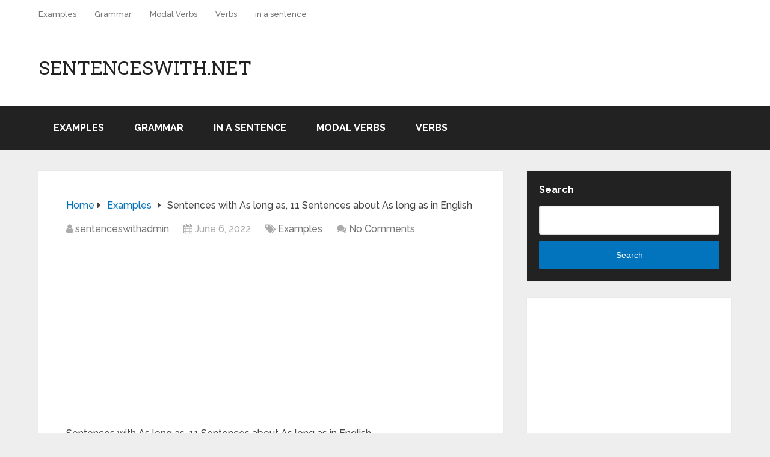

--- FILE ---
content_type: text/html; charset=UTF-8
request_url: https://sentenceswith.net/examples/sentences-with-as-long-as-11-sentences-about-as-long-as-in-english/
body_size: 11340
content:
<!DOCTYPE html><html class="no-js" lang="en-US"><head itemscope itemtype="http://schema.org/WebSite"><meta charset="UTF-8"><link rel="preconnect" href="https://fonts.gstatic.com/" crossorigin />
<!--[if IE ]><meta http-equiv="X-UA-Compatible" content="IE=edge,chrome=1">
<![endif]--><link rel="profile" href="https://gmpg.org/xfn/11" /><meta name="viewport" content="width=device-width, initial-scale=1"><meta name="apple-mobile-web-app-capable" content="yes"><meta name="apple-mobile-web-app-status-bar-style" content="black"><meta itemprop="name" content="SentencesWith.Net" /><link rel="pingback" href="https://sentenceswith.net/xmlrpc.php" /><meta name='robots' content='index, follow, max-image-preview:large, max-snippet:-1, max-video-preview:-1' /> <script type="text/javascript" src="[data-uri]" defer></script> <title>Sentences with As long as, 11 Sentences about As long as in English - SentencesWith.Net</title><link rel="canonical" href="https://sentenceswith.net/examples/sentences-with-as-long-as-11-sentences-about-as-long-as-in-english/" /><meta property="og:locale" content="en_US" /><meta property="og:type" content="article" /><meta property="og:title" content="Sentences with As long as, 11 Sentences about As long as in English - SentencesWith.Net" /><meta property="og:description" content="Sentences with As long as, 11 Sentences about As long as in English 1.As long as you work hard, you can make lots of money. 2.As long as You try, You can succeed. 3.As long as you work, you will earn money. 4.As long as you do your job, you don&#8217;t have to be afraid. 5.I don&#8217;t mind living in a man&#8217;s world, as long as I can be a woman in it. 6.So many things are possible just as long as you don&#8217;t know they&#8217;re impossible. 7.You can pass your exam as long as you work hard. 8.You will" /><meta property="og:url" content="https://sentenceswith.net/examples/sentences-with-as-long-as-11-sentences-about-as-long-as-in-english/" /><meta property="og:site_name" content="SentencesWith.Net" /><meta property="article:published_time" content="2022-06-06T12:12:44+00:00" /><meta property="og:image" content="https://sentenceswith.net/wp-content/uploads/2022/06/Sentences-with-As-long-as-11-Sentences-about-As-long-as-in-English.png" /><meta property="og:image:width" content="756" /><meta property="og:image:height" content="756" /><meta property="og:image:type" content="image/png" /><meta name="author" content="sentenceswithadmin" /><meta name="twitter:card" content="summary_large_image" /><meta name="twitter:label1" content="Written by" /><meta name="twitter:data1" content="sentenceswithadmin" /><meta name="twitter:label2" content="Est. reading time" /><meta name="twitter:data2" content="1 minute" /> <script type="application/ld+json" class="yoast-schema-graph">{"@context":"https://schema.org","@graph":[{"@type":"Article","@id":"https://sentenceswith.net/examples/sentences-with-as-long-as-11-sentences-about-as-long-as-in-english/#article","isPartOf":{"@id":"https://sentenceswith.net/examples/sentences-with-as-long-as-11-sentences-about-as-long-as-in-english/"},"author":{"name":"sentenceswithadmin","@id":"https://sentenceswith.net/#/schema/person/9a229043d3c19bc0e100c23d6fa3ff0f"},"headline":"Sentences with As long as, 11 Sentences about As long as in English","datePublished":"2022-06-06T12:12:44+00:00","mainEntityOfPage":{"@id":"https://sentenceswith.net/examples/sentences-with-as-long-as-11-sentences-about-as-long-as-in-english/"},"wordCount":148,"commentCount":0,"image":{"@id":"https://sentenceswith.net/examples/sentences-with-as-long-as-11-sentences-about-as-long-as-in-english/#primaryimage"},"thumbnailUrl":"https://sentenceswith.net/wp-content/uploads/2022/06/Sentences-with-As-long-as-11-Sentences-about-As-long-as-in-English.png","keywords":["11 Sentences about As long as","11 Sentences about As long as in English","Sentences with As long as"],"articleSection":["Examples"],"inLanguage":"en-US","potentialAction":[{"@type":"CommentAction","name":"Comment","target":["https://sentenceswith.net/examples/sentences-with-as-long-as-11-sentences-about-as-long-as-in-english/#respond"]}]},{"@type":"WebPage","@id":"https://sentenceswith.net/examples/sentences-with-as-long-as-11-sentences-about-as-long-as-in-english/","url":"https://sentenceswith.net/examples/sentences-with-as-long-as-11-sentences-about-as-long-as-in-english/","name":"Sentences with As long as, 11 Sentences about As long as in English - SentencesWith.Net","isPartOf":{"@id":"https://sentenceswith.net/#website"},"primaryImageOfPage":{"@id":"https://sentenceswith.net/examples/sentences-with-as-long-as-11-sentences-about-as-long-as-in-english/#primaryimage"},"image":{"@id":"https://sentenceswith.net/examples/sentences-with-as-long-as-11-sentences-about-as-long-as-in-english/#primaryimage"},"thumbnailUrl":"https://sentenceswith.net/wp-content/uploads/2022/06/Sentences-with-As-long-as-11-Sentences-about-As-long-as-in-English.png","datePublished":"2022-06-06T12:12:44+00:00","author":{"@id":"https://sentenceswith.net/#/schema/person/9a229043d3c19bc0e100c23d6fa3ff0f"},"breadcrumb":{"@id":"https://sentenceswith.net/examples/sentences-with-as-long-as-11-sentences-about-as-long-as-in-english/#breadcrumb"},"inLanguage":"en-US","potentialAction":[{"@type":"ReadAction","target":["https://sentenceswith.net/examples/sentences-with-as-long-as-11-sentences-about-as-long-as-in-english/"]}]},{"@type":"ImageObject","inLanguage":"en-US","@id":"https://sentenceswith.net/examples/sentences-with-as-long-as-11-sentences-about-as-long-as-in-english/#primaryimage","url":"https://sentenceswith.net/wp-content/uploads/2022/06/Sentences-with-As-long-as-11-Sentences-about-As-long-as-in-English.png","contentUrl":"https://sentenceswith.net/wp-content/uploads/2022/06/Sentences-with-As-long-as-11-Sentences-about-As-long-as-in-English.png","width":756,"height":756},{"@type":"BreadcrumbList","@id":"https://sentenceswith.net/examples/sentences-with-as-long-as-11-sentences-about-as-long-as-in-english/#breadcrumb","itemListElement":[{"@type":"ListItem","position":1,"name":"Home","item":"https://sentenceswith.net/"},{"@type":"ListItem","position":2,"name":"Sentences with As long as, 11 Sentences about As long as in English"}]},{"@type":"WebSite","@id":"https://sentenceswith.net/#website","url":"https://sentenceswith.net/","name":"SentencesWith.Net","description":"Sentences with Everything","potentialAction":[{"@type":"SearchAction","target":{"@type":"EntryPoint","urlTemplate":"https://sentenceswith.net/?s={search_term_string}"},"query-input":{"@type":"PropertyValueSpecification","valueRequired":true,"valueName":"search_term_string"}}],"inLanguage":"en-US"},{"@type":"Person","@id":"https://sentenceswith.net/#/schema/person/9a229043d3c19bc0e100c23d6fa3ff0f","name":"sentenceswithadmin","image":{"@type":"ImageObject","inLanguage":"en-US","@id":"https://sentenceswith.net/#/schema/person/image/","url":"https://sentenceswith.net/wp-content/litespeed/avatar/b1878a5c3f601b263dad14b4bb3245a9.jpg?ver=1768960019","contentUrl":"https://sentenceswith.net/wp-content/litespeed/avatar/b1878a5c3f601b263dad14b4bb3245a9.jpg?ver=1768960019","caption":"sentenceswithadmin"},"sameAs":["https://sentenceswith.net"],"url":"https://sentenceswith.net/author/sentenceswithadmin/"}]}</script> <link rel="amphtml" href="https://sentenceswith.net/examples/sentences-with-as-long-as-11-sentences-about-as-long-as-in-english/amp/" /><meta name="generator" content="AMP for WP 1.1.11"/><link rel='preconnect' href='//fonts.googleapis.com' /><link rel='preconnect' href='//fonts.gstatic.com' /><link rel='preconnect' href='//ajax.googleapis.com' /><link rel='preconnect' href='//apis.google.com' /><link rel='preconnect' href='//google-analytics.com' /><link rel='preconnect' href='//www.googletagmanager.com' /><link rel="alternate" type="application/rss+xml" title="SentencesWith.Net &raquo; Feed" href="https://sentenceswith.net/feed/" /><link rel="alternate" type="application/rss+xml" title="SentencesWith.Net &raquo; Comments Feed" href="https://sentenceswith.net/comments/feed/" /><link rel="alternate" type="application/rss+xml" title="SentencesWith.Net &raquo; Sentences with As long as, 11 Sentences about As long as in English Comments Feed" href="https://sentenceswith.net/examples/sentences-with-as-long-as-11-sentences-about-as-long-as-in-english/feed/" /><link rel="alternate" title="oEmbed (JSON)" type="application/json+oembed" href="https://sentenceswith.net/wp-json/oembed/1.0/embed?url=https%3A%2F%2Fsentenceswith.net%2Fexamples%2Fsentences-with-as-long-as-11-sentences-about-as-long-as-in-english%2F" /><link rel="alternate" title="oEmbed (XML)" type="text/xml+oembed" href="https://sentenceswith.net/wp-json/oembed/1.0/embed?url=https%3A%2F%2Fsentenceswith.net%2Fexamples%2Fsentences-with-as-long-as-11-sentences-about-as-long-as-in-english%2F&#038;format=xml" /><style id='wp-img-auto-sizes-contain-inline-css' type='text/css'>img:is([sizes=auto i],[sizes^="auto," i]){contain-intrinsic-size:3000px 1500px}
/*# sourceURL=wp-img-auto-sizes-contain-inline-css */</style> <script src="[data-uri]" defer></script><script data-optimized="1" src="https://sentenceswith.net/wp-content/plugins/litespeed-cache/assets/js/webfontloader.min.js" defer></script><link data-optimized="2" rel="stylesheet" href="https://sentenceswith.net/wp-content/litespeed/css/9fdf708dfc4e136a2bf0ba4913799490.css?ver=5d550" /><style id='wp-block-categories-inline-css' type='text/css'>.wp-block-categories{box-sizing:border-box}.wp-block-categories.alignleft{margin-right:2em}.wp-block-categories.alignright{margin-left:2em}.wp-block-categories.wp-block-categories-dropdown.aligncenter{text-align:center}.wp-block-categories .wp-block-categories__label{display:block;width:100%}
/*# sourceURL=https://sentenceswith.net/wp-includes/blocks/categories/style.min.css */</style><style id='wp-block-latest-posts-inline-css' type='text/css'>.wp-block-latest-posts{box-sizing:border-box}.wp-block-latest-posts.alignleft{margin-right:2em}.wp-block-latest-posts.alignright{margin-left:2em}.wp-block-latest-posts.wp-block-latest-posts__list{list-style:none}.wp-block-latest-posts.wp-block-latest-posts__list li{clear:both;overflow-wrap:break-word}.wp-block-latest-posts.is-grid{display:flex;flex-wrap:wrap}.wp-block-latest-posts.is-grid li{margin:0 1.25em 1.25em 0;width:100%}@media (min-width:600px){.wp-block-latest-posts.columns-2 li{width:calc(50% - .625em)}.wp-block-latest-posts.columns-2 li:nth-child(2n){margin-right:0}.wp-block-latest-posts.columns-3 li{width:calc(33.33333% - .83333em)}.wp-block-latest-posts.columns-3 li:nth-child(3n){margin-right:0}.wp-block-latest-posts.columns-4 li{width:calc(25% - .9375em)}.wp-block-latest-posts.columns-4 li:nth-child(4n){margin-right:0}.wp-block-latest-posts.columns-5 li{width:calc(20% - 1em)}.wp-block-latest-posts.columns-5 li:nth-child(5n){margin-right:0}.wp-block-latest-posts.columns-6 li{width:calc(16.66667% - 1.04167em)}.wp-block-latest-posts.columns-6 li:nth-child(6n){margin-right:0}}:root :where(.wp-block-latest-posts.is-grid){padding:0}:root :where(.wp-block-latest-posts.wp-block-latest-posts__list){padding-left:0}.wp-block-latest-posts__post-author,.wp-block-latest-posts__post-date{display:block;font-size:.8125em}.wp-block-latest-posts__post-excerpt,.wp-block-latest-posts__post-full-content{margin-bottom:1em;margin-top:.5em}.wp-block-latest-posts__featured-image a{display:inline-block}.wp-block-latest-posts__featured-image img{height:auto;max-width:100%;width:auto}.wp-block-latest-posts__featured-image.alignleft{float:left;margin-right:1em}.wp-block-latest-posts__featured-image.alignright{float:right;margin-left:1em}.wp-block-latest-posts__featured-image.aligncenter{margin-bottom:1em;text-align:center}
/*# sourceURL=https://sentenceswith.net/wp-includes/blocks/latest-posts/style.min.css */</style><style id='wp-block-search-inline-css' type='text/css'>.wp-block-search__button{margin-left:10px;word-break:normal}.wp-block-search__button.has-icon{line-height:0}.wp-block-search__button svg{height:1.25em;min-height:24px;min-width:24px;width:1.25em;fill:currentColor;vertical-align:text-bottom}:where(.wp-block-search__button){border:1px solid #ccc;padding:6px 10px}.wp-block-search__inside-wrapper{display:flex;flex:auto;flex-wrap:nowrap;max-width:100%}.wp-block-search__label{width:100%}.wp-block-search.wp-block-search__button-only .wp-block-search__button{box-sizing:border-box;display:flex;flex-shrink:0;justify-content:center;margin-left:0;max-width:100%}.wp-block-search.wp-block-search__button-only .wp-block-search__inside-wrapper{min-width:0!important;transition-property:width}.wp-block-search.wp-block-search__button-only .wp-block-search__input{flex-basis:100%;transition-duration:.3s}.wp-block-search.wp-block-search__button-only.wp-block-search__searchfield-hidden,.wp-block-search.wp-block-search__button-only.wp-block-search__searchfield-hidden .wp-block-search__inside-wrapper{overflow:hidden}.wp-block-search.wp-block-search__button-only.wp-block-search__searchfield-hidden .wp-block-search__input{border-left-width:0!important;border-right-width:0!important;flex-basis:0;flex-grow:0;margin:0;min-width:0!important;padding-left:0!important;padding-right:0!important;width:0!important}:where(.wp-block-search__input){appearance:none;border:1px solid #949494;flex-grow:1;font-family:inherit;font-size:inherit;font-style:inherit;font-weight:inherit;letter-spacing:inherit;line-height:inherit;margin-left:0;margin-right:0;min-width:3rem;padding:8px;text-decoration:unset!important;text-transform:inherit}:where(.wp-block-search__button-inside .wp-block-search__inside-wrapper){background-color:#fff;border:1px solid #949494;box-sizing:border-box;padding:4px}:where(.wp-block-search__button-inside .wp-block-search__inside-wrapper) .wp-block-search__input{border:none;border-radius:0;padding:0 4px}:where(.wp-block-search__button-inside .wp-block-search__inside-wrapper) .wp-block-search__input:focus{outline:none}:where(.wp-block-search__button-inside .wp-block-search__inside-wrapper) :where(.wp-block-search__button){padding:4px 8px}.wp-block-search.aligncenter .wp-block-search__inside-wrapper{margin:auto}.wp-block[data-align=right] .wp-block-search.wp-block-search__button-only .wp-block-search__inside-wrapper{float:right}
/*# sourceURL=https://sentenceswith.net/wp-includes/blocks/search/style.min.css */</style><style id='wp-block-search-theme-inline-css' type='text/css'>.wp-block-search .wp-block-search__label{font-weight:700}.wp-block-search__button{border:1px solid #ccc;padding:.375em .625em}
/*# sourceURL=https://sentenceswith.net/wp-includes/blocks/search/theme.min.css */</style><style id='wp-block-group-inline-css' type='text/css'>.wp-block-group{box-sizing:border-box}:where(.wp-block-group.wp-block-group-is-layout-constrained){position:relative}
/*# sourceURL=https://sentenceswith.net/wp-includes/blocks/group/style.min.css */</style><style id='wp-block-group-theme-inline-css' type='text/css'>:where(.wp-block-group.has-background){padding:1.25em 2.375em}
/*# sourceURL=https://sentenceswith.net/wp-includes/blocks/group/theme.min.css */</style><style id='global-styles-inline-css' type='text/css'>:root{--wp--preset--aspect-ratio--square: 1;--wp--preset--aspect-ratio--4-3: 4/3;--wp--preset--aspect-ratio--3-4: 3/4;--wp--preset--aspect-ratio--3-2: 3/2;--wp--preset--aspect-ratio--2-3: 2/3;--wp--preset--aspect-ratio--16-9: 16/9;--wp--preset--aspect-ratio--9-16: 9/16;--wp--preset--color--black: #000000;--wp--preset--color--cyan-bluish-gray: #abb8c3;--wp--preset--color--white: #ffffff;--wp--preset--color--pale-pink: #f78da7;--wp--preset--color--vivid-red: #cf2e2e;--wp--preset--color--luminous-vivid-orange: #ff6900;--wp--preset--color--luminous-vivid-amber: #fcb900;--wp--preset--color--light-green-cyan: #7bdcb5;--wp--preset--color--vivid-green-cyan: #00d084;--wp--preset--color--pale-cyan-blue: #8ed1fc;--wp--preset--color--vivid-cyan-blue: #0693e3;--wp--preset--color--vivid-purple: #9b51e0;--wp--preset--gradient--vivid-cyan-blue-to-vivid-purple: linear-gradient(135deg,rgb(6,147,227) 0%,rgb(155,81,224) 100%);--wp--preset--gradient--light-green-cyan-to-vivid-green-cyan: linear-gradient(135deg,rgb(122,220,180) 0%,rgb(0,208,130) 100%);--wp--preset--gradient--luminous-vivid-amber-to-luminous-vivid-orange: linear-gradient(135deg,rgb(252,185,0) 0%,rgb(255,105,0) 100%);--wp--preset--gradient--luminous-vivid-orange-to-vivid-red: linear-gradient(135deg,rgb(255,105,0) 0%,rgb(207,46,46) 100%);--wp--preset--gradient--very-light-gray-to-cyan-bluish-gray: linear-gradient(135deg,rgb(238,238,238) 0%,rgb(169,184,195) 100%);--wp--preset--gradient--cool-to-warm-spectrum: linear-gradient(135deg,rgb(74,234,220) 0%,rgb(151,120,209) 20%,rgb(207,42,186) 40%,rgb(238,44,130) 60%,rgb(251,105,98) 80%,rgb(254,248,76) 100%);--wp--preset--gradient--blush-light-purple: linear-gradient(135deg,rgb(255,206,236) 0%,rgb(152,150,240) 100%);--wp--preset--gradient--blush-bordeaux: linear-gradient(135deg,rgb(254,205,165) 0%,rgb(254,45,45) 50%,rgb(107,0,62) 100%);--wp--preset--gradient--luminous-dusk: linear-gradient(135deg,rgb(255,203,112) 0%,rgb(199,81,192) 50%,rgb(65,88,208) 100%);--wp--preset--gradient--pale-ocean: linear-gradient(135deg,rgb(255,245,203) 0%,rgb(182,227,212) 50%,rgb(51,167,181) 100%);--wp--preset--gradient--electric-grass: linear-gradient(135deg,rgb(202,248,128) 0%,rgb(113,206,126) 100%);--wp--preset--gradient--midnight: linear-gradient(135deg,rgb(2,3,129) 0%,rgb(40,116,252) 100%);--wp--preset--font-size--small: 13px;--wp--preset--font-size--medium: 20px;--wp--preset--font-size--large: 36px;--wp--preset--font-size--x-large: 42px;--wp--preset--spacing--20: 0.44rem;--wp--preset--spacing--30: 0.67rem;--wp--preset--spacing--40: 1rem;--wp--preset--spacing--50: 1.5rem;--wp--preset--spacing--60: 2.25rem;--wp--preset--spacing--70: 3.38rem;--wp--preset--spacing--80: 5.06rem;--wp--preset--shadow--natural: 6px 6px 9px rgba(0, 0, 0, 0.2);--wp--preset--shadow--deep: 12px 12px 50px rgba(0, 0, 0, 0.4);--wp--preset--shadow--sharp: 6px 6px 0px rgba(0, 0, 0, 0.2);--wp--preset--shadow--outlined: 6px 6px 0px -3px rgb(255, 255, 255), 6px 6px rgb(0, 0, 0);--wp--preset--shadow--crisp: 6px 6px 0px rgb(0, 0, 0);}:where(.is-layout-flex){gap: 0.5em;}:where(.is-layout-grid){gap: 0.5em;}body .is-layout-flex{display: flex;}.is-layout-flex{flex-wrap: wrap;align-items: center;}.is-layout-flex > :is(*, div){margin: 0;}body .is-layout-grid{display: grid;}.is-layout-grid > :is(*, div){margin: 0;}:where(.wp-block-columns.is-layout-flex){gap: 2em;}:where(.wp-block-columns.is-layout-grid){gap: 2em;}:where(.wp-block-post-template.is-layout-flex){gap: 1.25em;}:where(.wp-block-post-template.is-layout-grid){gap: 1.25em;}.has-black-color{color: var(--wp--preset--color--black) !important;}.has-cyan-bluish-gray-color{color: var(--wp--preset--color--cyan-bluish-gray) !important;}.has-white-color{color: var(--wp--preset--color--white) !important;}.has-pale-pink-color{color: var(--wp--preset--color--pale-pink) !important;}.has-vivid-red-color{color: var(--wp--preset--color--vivid-red) !important;}.has-luminous-vivid-orange-color{color: var(--wp--preset--color--luminous-vivid-orange) !important;}.has-luminous-vivid-amber-color{color: var(--wp--preset--color--luminous-vivid-amber) !important;}.has-light-green-cyan-color{color: var(--wp--preset--color--light-green-cyan) !important;}.has-vivid-green-cyan-color{color: var(--wp--preset--color--vivid-green-cyan) !important;}.has-pale-cyan-blue-color{color: var(--wp--preset--color--pale-cyan-blue) !important;}.has-vivid-cyan-blue-color{color: var(--wp--preset--color--vivid-cyan-blue) !important;}.has-vivid-purple-color{color: var(--wp--preset--color--vivid-purple) !important;}.has-black-background-color{background-color: var(--wp--preset--color--black) !important;}.has-cyan-bluish-gray-background-color{background-color: var(--wp--preset--color--cyan-bluish-gray) !important;}.has-white-background-color{background-color: var(--wp--preset--color--white) !important;}.has-pale-pink-background-color{background-color: var(--wp--preset--color--pale-pink) !important;}.has-vivid-red-background-color{background-color: var(--wp--preset--color--vivid-red) !important;}.has-luminous-vivid-orange-background-color{background-color: var(--wp--preset--color--luminous-vivid-orange) !important;}.has-luminous-vivid-amber-background-color{background-color: var(--wp--preset--color--luminous-vivid-amber) !important;}.has-light-green-cyan-background-color{background-color: var(--wp--preset--color--light-green-cyan) !important;}.has-vivid-green-cyan-background-color{background-color: var(--wp--preset--color--vivid-green-cyan) !important;}.has-pale-cyan-blue-background-color{background-color: var(--wp--preset--color--pale-cyan-blue) !important;}.has-vivid-cyan-blue-background-color{background-color: var(--wp--preset--color--vivid-cyan-blue) !important;}.has-vivid-purple-background-color{background-color: var(--wp--preset--color--vivid-purple) !important;}.has-black-border-color{border-color: var(--wp--preset--color--black) !important;}.has-cyan-bluish-gray-border-color{border-color: var(--wp--preset--color--cyan-bluish-gray) !important;}.has-white-border-color{border-color: var(--wp--preset--color--white) !important;}.has-pale-pink-border-color{border-color: var(--wp--preset--color--pale-pink) !important;}.has-vivid-red-border-color{border-color: var(--wp--preset--color--vivid-red) !important;}.has-luminous-vivid-orange-border-color{border-color: var(--wp--preset--color--luminous-vivid-orange) !important;}.has-luminous-vivid-amber-border-color{border-color: var(--wp--preset--color--luminous-vivid-amber) !important;}.has-light-green-cyan-border-color{border-color: var(--wp--preset--color--light-green-cyan) !important;}.has-vivid-green-cyan-border-color{border-color: var(--wp--preset--color--vivid-green-cyan) !important;}.has-pale-cyan-blue-border-color{border-color: var(--wp--preset--color--pale-cyan-blue) !important;}.has-vivid-cyan-blue-border-color{border-color: var(--wp--preset--color--vivid-cyan-blue) !important;}.has-vivid-purple-border-color{border-color: var(--wp--preset--color--vivid-purple) !important;}.has-vivid-cyan-blue-to-vivid-purple-gradient-background{background: var(--wp--preset--gradient--vivid-cyan-blue-to-vivid-purple) !important;}.has-light-green-cyan-to-vivid-green-cyan-gradient-background{background: var(--wp--preset--gradient--light-green-cyan-to-vivid-green-cyan) !important;}.has-luminous-vivid-amber-to-luminous-vivid-orange-gradient-background{background: var(--wp--preset--gradient--luminous-vivid-amber-to-luminous-vivid-orange) !important;}.has-luminous-vivid-orange-to-vivid-red-gradient-background{background: var(--wp--preset--gradient--luminous-vivid-orange-to-vivid-red) !important;}.has-very-light-gray-to-cyan-bluish-gray-gradient-background{background: var(--wp--preset--gradient--very-light-gray-to-cyan-bluish-gray) !important;}.has-cool-to-warm-spectrum-gradient-background{background: var(--wp--preset--gradient--cool-to-warm-spectrum) !important;}.has-blush-light-purple-gradient-background{background: var(--wp--preset--gradient--blush-light-purple) !important;}.has-blush-bordeaux-gradient-background{background: var(--wp--preset--gradient--blush-bordeaux) !important;}.has-luminous-dusk-gradient-background{background: var(--wp--preset--gradient--luminous-dusk) !important;}.has-pale-ocean-gradient-background{background: var(--wp--preset--gradient--pale-ocean) !important;}.has-electric-grass-gradient-background{background: var(--wp--preset--gradient--electric-grass) !important;}.has-midnight-gradient-background{background: var(--wp--preset--gradient--midnight) !important;}.has-small-font-size{font-size: var(--wp--preset--font-size--small) !important;}.has-medium-font-size{font-size: var(--wp--preset--font-size--medium) !important;}.has-large-font-size{font-size: var(--wp--preset--font-size--large) !important;}.has-x-large-font-size{font-size: var(--wp--preset--font-size--x-large) !important;}
/*# sourceURL=global-styles-inline-css */</style><style id='classic-theme-styles-inline-css' type='text/css'>/*! This file is auto-generated */
.wp-block-button__link{color:#fff;background-color:#32373c;border-radius:9999px;box-shadow:none;text-decoration:none;padding:calc(.667em + 2px) calc(1.333em + 2px);font-size:1.125em}.wp-block-file__button{background:#32373c;color:#fff;text-decoration:none}
/*# sourceURL=/wp-includes/css/classic-themes.min.css */</style><style id='schema-stylesheet-inline-css' type='text/css'>body {background-color:#eeeeee;}
		.main-header.regular_header, .regular_header #primary-navigation .navigation ul ul li {background-color:#ffffff;}
		.main-header.logo_in_nav_header, .logo_in_nav_header #primary-navigation .navigation ul ul li {background-color:#ffffff;}
		body {background-color:#eeeeee;}
		.pace .pace-progress, #mobile-menu-wrapper ul li a:hover, .pagination .page-numbers.current, .pagination a:hover, .single .pagination a:hover .current { background: #0274BE; }
		.postauthor h5, .textwidget a, .pnavigation2 a, .sidebar.c-4-12 a:hover, footer .widget li a:hover, .sidebar.c-4-12 a:hover, .reply a, .title a:hover, .post-info a:hover, .widget .thecomment, #tabber .inside li a:hover, .readMore a:hover, .fn a, a, a:hover, #secondary-navigation .navigation ul li a:hover, .readMore a, #primary-navigation a:hover, #secondary-navigation .navigation ul .current-menu-item a, .widget .wp_review_tab_widget_content a, .sidebar .wpt_widget_content a { color:#0274BE; }
		a#pull, #commentform input#submit, #mtscontact_submit, .mts-subscribe input[type='submit'], .widget_product_search input[type='submit'], #move-to-top:hover, .currenttext, .pagination a:hover, .pagination .nav-previous a:hover, .pagination .nav-next a:hover, #load-posts a:hover, .single .pagination a:hover .currenttext, .single .pagination > .current .currenttext, #tabber ul.tabs li a.selected, .tagcloud a, .wp-block-tag-cloud a, .navigation ul .sfHover a, .woocommerce a.button, .woocommerce-page a.button, .woocommerce button.button, .woocommerce-page button.button, .woocommerce input.button, .woocommerce-page input.button, .woocommerce #respond input#submit, .woocommerce-page #respond input#submit, .woocommerce #content input.button, .woocommerce-page #content input.button, .woocommerce .bypostauthor:after, #searchsubmit, .woocommerce nav.woocommerce-pagination ul li span.current, .woocommerce-page nav.woocommerce-pagination ul li span.current, .woocommerce #content nav.woocommerce-pagination ul li span.current, .woocommerce-page #content nav.woocommerce-pagination ul li span.current, .woocommerce nav.woocommerce-pagination ul li a:hover, .woocommerce-page nav.woocommerce-pagination ul li a:hover, .woocommerce #content nav.woocommerce-pagination ul li a:hover, .woocommerce-page #content nav.woocommerce-pagination ul li a:hover, .woocommerce nav.woocommerce-pagination ul li a:focus, .woocommerce-page nav.woocommerce-pagination ul li a:focus, .woocommerce #content nav.woocommerce-pagination ul li a:focus, .woocommerce-page #content nav.woocommerce-pagination ul li a:focus, .woocommerce a.button, .woocommerce-page a.button, .woocommerce button.button, .woocommerce-page button.button, .woocommerce input.button, .woocommerce-page input.button, .woocommerce #respond input#submit, .woocommerce-page #respond input#submit, .woocommerce #content input.button, .woocommerce-page #content input.button, .latestPost-review-wrapper, .latestPost .review-type-circle.latestPost-review-wrapper, #wpmm-megamenu .review-total-only, .sbutton, #searchsubmit, .widget .wpt_widget_content #tags-tab-content ul li a, .widget .review-total-only.large-thumb, #add_payment_method .wc-proceed-to-checkout a.checkout-button, .woocommerce-cart .wc-proceed-to-checkout a.checkout-button, .woocommerce-checkout .wc-proceed-to-checkout a.checkout-button, .woocommerce #respond input#submit.alt:hover, .woocommerce a.button.alt:hover, .woocommerce button.button.alt:hover, .woocommerce input.button.alt:hover, .woocommerce #respond input#submit.alt, .woocommerce a.button.alt, .woocommerce button.button.alt, .woocommerce input.button.alt, .woocommerce-account .woocommerce-MyAccount-navigation li.is-active, .woocommerce-product-search button[type='submit'], .woocommerce .woocommerce-widget-layered-nav-dropdown__submit, .wp-block-search .wp-block-search__button { background-color:#0274BE; color: #fff!important; }
		.related-posts .title a:hover, .latestPost .title a { color: #0274BE; }
		.navigation #wpmm-megamenu .wpmm-pagination a { background-color: #0274BE!important; }
		#header .sbutton, #secondary-navigation .ajax-search-results li a:hover { color: #0274BE!important; }
		footer {background-color:#222222; }
		
		.copyrights { background-color: #ffffff; }
		.flex-control-thumbs .flex-active{ border-top:3px solid #0274BE;}
		.wpmm-megamenu-showing.wpmm-light-scheme { background-color:#0274BE!important; }
		.regular_header #header {background-color:#222222; }
		.logo_in_nav_header #header {background-color:#222222; }
		
		.shareit { top: 282px; left: auto; margin: 0 0 0 -135px; width: 90px; position: fixed; padding: 5px; border:none; border-right: 0;}
		.share-item {margin: 2px;} .shareit.modern, .shareit.circular { margin: 0 0 0 -146px }
		
		.bypostauthor > div { overflow: hidden; padding: 3%; background: #222; width: 100%; color: #AAA; box-sizing: border-box; }
		.bypostauthor:after { content: "\f044"; position: absolute; font-family: fontawesome; right: 0; top: 0; padding: 1px 10px; color: #535353; font-size: 32px; }
		
		@media screen and (max-width:865px) { #catcher { height: 0px!important } .sticky-navigation-active { position: relative!important; top: 0px!important } }
		
	
/*# sourceURL=schema-stylesheet-inline-css */</style> <script type="text/javascript" src="https://sentenceswith.net/wp-includes/js/jquery/jquery.min.js" id="jquery-core-js"></script> <link rel="https://api.w.org/" href="https://sentenceswith.net/wp-json/" /><link rel="alternate" title="JSON" type="application/json" href="https://sentenceswith.net/wp-json/wp/v2/posts/2118" /><link rel="EditURI" type="application/rsd+xml" title="RSD" href="https://sentenceswith.net/xmlrpc.php?rsd" /><link rel='shortlink' href='https://sentenceswith.net/?p=2118' /><style type="text/css">#logo a { font-family: 'Roboto Slab'; font-weight: normal; font-size: 32px; color: #222;text-transform: uppercase; }
#primary-navigation a, .mts-cart { font-family: 'Raleway'; font-weight: 500; font-size: 13px; color: #777; }
#secondary-navigation a { font-family: 'Raleway'; font-weight: 700; font-size: 16px; color: #fff;text-transform: uppercase; }
.latestPost .title a { font-family: 'Roboto Slab'; font-weight: 300; font-size: 38px; color: #0274BE; }
.single-title { font-family: 'Roboto Slab'; font-weight: 300; font-size: 38px; color: #222; }
body { font-family: 'Raleway'; font-weight: 500; font-size: 16px; color: #444444; }
#sidebar .widget h3 { font-family: 'Roboto Slab'; font-weight: normal; font-size: 20px; color: #222222;text-transform: uppercase; }
#sidebar .widget { font-family: 'Raleway'; font-weight: 500; font-size: 16px; color: #444444; }
.footer-widgets h3 { font-family: 'Roboto Slab'; font-weight: normal; font-size: 18px; color: #ffffff;text-transform: uppercase; }
.f-widget a, footer .wpt_widget_content a, footer .wp_review_tab_widget_content a, footer .wpt_tab_widget_content a, footer .widget .wp_review_tab_widget_content a { font-family: 'Raleway'; font-weight: 500; font-size: 16px; color: #999999; }
.footer-widgets, .f-widget .top-posts .comment_num, footer .meta, footer .twitter_time, footer .widget .wpt_widget_content .wpt-postmeta, footer .widget .wpt_comment_content, footer .widget .wpt_excerpt, footer .wp_review_tab_widget_content .wp-review-tab-postmeta, footer .advanced-recent-posts p, footer .popular-posts p, footer .category-posts p { font-family: 'Raleway'; font-weight: 500; font-size: 16px; color: #777777; }
#copyright-note { font-family: 'Raleway'; font-weight: 500; font-size: 14px; color: #7e7d7d; }
h1 { font-family: 'Roboto Slab'; font-weight: normal; font-size: 28px; color: #222222; }
h2 { font-family: 'Roboto Slab'; font-weight: normal; font-size: 24px; color: #222222; }
h3 { font-family: 'Roboto Slab'; font-weight: normal; font-size: 22px; color: #222222; }
h4 { font-family: 'Roboto Slab'; font-weight: normal; font-size: 20px; color: #222222; }
h5 { font-family: 'Roboto Slab'; font-weight: normal; font-size: 18px; color: #222222; }
h6 { font-family: 'Roboto Slab'; font-weight: normal; font-size: 16px; color: #222222; }</style> <script src="https://www.googletagmanager.com/gtag/js?id=UA-221116124-1" defer data-deferred="1"></script> <script src="[data-uri]" defer></script> <meta name="google-site-verification" content="LiOrwJ3ervMZQaBkJY2X9av3KY5Bq2NGTXSGYjuSAgY" /></head><body id="blog" class="wp-singular post-template-default single single-post postid-2118 single-format-standard wp-embed-responsive wp-theme-mts_schema main default cslayout" itemscope itemtype="http://schema.org/WebPage"><div class="main-container"><header id="site-header" class="main-header regular_header" role="banner" itemscope itemtype="http://schema.org/WPHeader"><div id="primary-nav"><div class="container"><div id="primary-navigation" class="primary-navigation" role="navigation" itemscope itemtype="http://schema.org/SiteNavigationElement"><nav class="navigation clearfix"><ul id="menu-menu1" class="menu clearfix"><li id="menu-item-6" class="menu-item menu-item-type-taxonomy menu-item-object-category current-post-ancestor current-menu-parent current-post-parent menu-item-6"><a href="https://sentenceswith.net/category/examples/">Examples</a></li><li id="menu-item-7" class="menu-item menu-item-type-taxonomy menu-item-object-category menu-item-7"><a href="https://sentenceswith.net/category/grammar/">Grammar</a></li><li id="menu-item-481" class="menu-item menu-item-type-taxonomy menu-item-object-category menu-item-481"><a href="https://sentenceswith.net/category/modal-verbs/">Modal Verbs</a></li><li id="menu-item-482" class="menu-item menu-item-type-taxonomy menu-item-object-category menu-item-482"><a href="https://sentenceswith.net/category/verbs/">Verbs</a></li><li id="menu-item-1075" class="menu-item menu-item-type-taxonomy menu-item-object-category menu-item-1075"><a href="https://sentenceswith.net/category/in-a-sentence/">in a sentence</a></li></ul></nav></div></div></div><div id="regular-header"><div class="container"><div class="logo-wrap"><h2 id="logo" class="text-logo" itemprop="headline">
<a href="https://sentenceswith.net">SentencesWith.Net</a></h2></div></div></div><div id="header"><div class="container"><div id="secondary-navigation" class="secondary-navigation" role="navigation" itemscope itemtype="http://schema.org/SiteNavigationElement">
<a href="#" id="pull" class="toggle-mobile-menu">Menu</a><nav class="navigation clearfix"><ul class="menu clearfix"><li class="cat-item cat-item-2"><a href="https://sentenceswith.net/category/examples/">Examples</a></li><li class="cat-item cat-item-1"><a href="https://sentenceswith.net/category/grammar/">Grammar</a></li><li class="cat-item cat-item-664"><a href="https://sentenceswith.net/category/in-a-sentence/">in a sentence</a></li><li class="cat-item cat-item-216"><a href="https://sentenceswith.net/category/modal-verbs/">Modal Verbs</a></li><li class="cat-item cat-item-211"><a href="https://sentenceswith.net/category/verbs/">Verbs</a></li></ul></nav><nav class="navigation mobile-only clearfix mobile-menu-wrapper"><ul id="menu-menu1-1" class="menu clearfix"><li class="menu-item menu-item-type-taxonomy menu-item-object-category current-post-ancestor current-menu-parent current-post-parent menu-item-6"><a href="https://sentenceswith.net/category/examples/">Examples</a></li><li class="menu-item menu-item-type-taxonomy menu-item-object-category menu-item-7"><a href="https://sentenceswith.net/category/grammar/">Grammar</a></li><li class="menu-item menu-item-type-taxonomy menu-item-object-category menu-item-481"><a href="https://sentenceswith.net/category/modal-verbs/">Modal Verbs</a></li><li class="menu-item menu-item-type-taxonomy menu-item-object-category menu-item-482"><a href="https://sentenceswith.net/category/verbs/">Verbs</a></li><li class="menu-item menu-item-type-taxonomy menu-item-object-category menu-item-1075"><a href="https://sentenceswith.net/category/in-a-sentence/">in a sentence</a></li></ul></nav></div></div></div></header><div id="page" class="single"><article class="article clearfix"><div id="content_box" ><div id="post-2118" class="g post post-2118 type-post status-publish format-standard has-post-thumbnail hentry category-examples tag-11-sentences-about-as-long-as tag-11-sentences-about-as-long-as-in-english tag-sentences-with-as-long-as has_thumb"><div class="breadcrumb" itemscope itemtype="https://schema.org/BreadcrumbList"><div itemprop="itemListElement" itemscope
itemtype="https://schema.org/ListItem" class="root"><a href="https://sentenceswith.net" itemprop="item"><span itemprop="name">Home</span><meta itemprop="position" content="1" /></a></div><div><i class="fa fa-caret-right"></i></div><div itemprop="itemListElement" itemscope
itemtype="https://schema.org/ListItem"><a href="https://sentenceswith.net/category/examples/" itemprop="item"><span itemprop="name">Examples</span><meta itemprop="position" content="2" /></a></div><div><i class="fa fa-caret-right"></i></div><div itemprop="itemListElement" itemscope itemtype="https://schema.org/ListItem"><span itemprop="name">Sentences with As long as, 11 Sentences about As long as in English</span><meta itemprop="position" content="3" /></div></div><div class="single_post"><header><h1 class="title single-title entry-title">Sentences with As long as, 11 Sentences about As long as in English</h1><div class="post-info">
<span class="theauthor"><i class="fa fa-user"></i> <span><a href="https://sentenceswith.net/author/sentenceswithadmin/" title="Posts by sentenceswithadmin" rel="author">sentenceswithadmin</a></span></span>
<span class="thetime date updated"><i class="fa fa-calendar"></i> <span>June 6, 2022</span></span>
<span class="thecategory"><i class="fa fa-tags"></i> <a href="https://sentenceswith.net/category/examples/" title="View all posts in Examples">Examples</a></span>
<span class="thecomment"><i class="fa fa-comments"></i> <a href="https://sentenceswith.net/examples/sentences-with-as-long-as-11-sentences-about-as-long-as-in-english/#respond" itemprop="interactionCount">No Comments</a></span></div></header><div class="post-single-content box mark-links entry-content"><div class="thecontent"><div class='code-block code-block-2' style='margin: 8px auto; text-align: center; display: block; clear: both;'> <script async src="https://pagead2.googlesyndication.com/pagead/js/adsbygoogle.js?client=ca-pub-8532149084245924"
     crossorigin="anonymous"></script> 
<ins class="adsbygoogle"
style="display:block;min-width:360px;max-width:300px;width:100%;height:300px"
data-ad-client="ca-pub-8532149084245924"
data-ad-slot="2066715350"
data-ad-format="auto"
data-full-width-responsive="true"></ins> <script>(adsbygoogle = window.adsbygoogle || []).push({});</script></div><p>Sentences with As long as, 11 Sentences about As long as in English<span id="more-2118"></span></p><p><img fetchpriority="high" decoding="async" class="alignnone size-full wp-image-2119" src="https://sentenceswith.net/wp-content/uploads/2022/06/Sentences-with-As-long-as-11-Sentences-about-As-long-as-in-English.png" alt="" width="756" height="756" /></p><p>1.<b>As long as</b> you work hard, you can make lots of money.</p><p>2.<b>As long as</b> You try, You can succeed.</p><div class='code-block code-block-5' style='margin: 8px auto; text-align: center; display: block; clear: both;'> <script async src="https://pagead2.googlesyndication.com/pagead/js/adsbygoogle.js?client=ca-pub-8532149084245924"
     crossorigin="anonymous"></script> 
<ins class="adsbygoogle"
style="display:block;min-width:360px;max-width:300px;width:100%;height:300px"
data-ad-client="ca-pub-8532149084245924"
data-ad-slot="2066715350"
data-ad-format="auto"
data-full-width-responsive="true"></ins> <script>(adsbygoogle = window.adsbygoogle || []).push({});</script></div><p>3.<b>As long as</b> you work, you will earn money.</p><p>4.<b>As long as</b> you do your job, you don&#8217;t have to be afraid.</p><p>5.I don&#8217;t mind living in a man&#8217;s world, <b>as long as</b> I can be a woman in it.</p><p>6.So many things are possible just <b>as long as</b> you don&#8217;t know they&#8217;re impossible.</p><p>7.You can pass your exam <b>as long as</b> you work hard.</p><p>8.You will live longer <b>as long as</b> you eat healthily.</p><div class='code-block code-block-6' style='margin: 8px auto; text-align: center; display: block; clear: both;'> <script async src="https://pagead2.googlesyndication.com/pagead/js/adsbygoogle.js?client=ca-pub-8532149084245924"
     crossorigin="anonymous"></script> 
<ins class="adsbygoogle"
style="display:block;min-width:360px;max-width:300px;width:100%;height:300px"
data-ad-client="ca-pub-8532149084245924"
data-ad-slot="2066715350"
data-ad-format="auto"
data-full-width-responsive="true"></ins> <script>(adsbygoogle = window.adsbygoogle || []).push({});</script></div><p>9.I love you <b>as long as</b> you love me.</p><p>10.Mary talked to the teacher <b>as long as</b> she can.</p><p>11.<b>As long as</b> you love me, we&#8217;ll be together forever.</p> <script type="text/javascript" src="[data-uri]" defer></script><div class='code-block code-block-3' style='margin: 8px auto; text-align: center; display: block; clear: both;'> <script async src="https://pagead2.googlesyndication.com/pagead/js/adsbygoogle.js?client=ca-pub-8532149084245924"
     crossorigin="anonymous"></script> 
<ins class="adsbygoogle"
style="display:block;min-width:360px;max-width:300px;width:100%;height:300px"
data-ad-client="ca-pub-8532149084245924"
data-ad-slot="2066715350"
data-ad-format="auto"
data-full-width-responsive="true"></ins> <script>(adsbygoogle = window.adsbygoogle || []).push({});</script></div></div></div></div><div class="related-posts"><h4>Related Posts</h4><div class="clear"><article class="latestPost excerpt ">
<a href="https://sentenceswith.net/examples/sentences-with-economic-sentences-about-economic-in-english/" title="Sentences with Economic, Sentences about Economic in English" id="featured-thumbnail"><div class="featured-thumbnail"><img width="150" height="150" src="https://sentenceswith.net/wp-content/uploads/2022/07/Sentences-with-Economic-Sentences-about-Economic-in-English.png" class="attachment-schema-related size-schema-related wp-post-image" alt="Sentences with Economic, Sentences about Economic in English" title="Sentences with Economic, Sentences about Economic in English" loading="lazy" decoding="async" /></div>							</a><header><h2 class="title front-view-title"><a href="https://sentenceswith.net/examples/sentences-with-economic-sentences-about-economic-in-english/" title="Sentences with Economic, Sentences about Economic in English">Sentences with Economic, Sentences about Economic in English</a></h2></header></article><article class="latestPost excerpt ">
<a href="https://sentenceswith.net/examples/10-irregular-plural-sentences-irregular-plural-nouns-example-sentences/" title="10 Irregular Plural Sentences, Irregular Plural Nouns Example Sentences" id="featured-thumbnail"><div class="featured-thumbnail"><img width="150" height="150" src="https://sentenceswith.net/wp-content/uploads/2022/10/10-irregular-plural-sentences-irregular-plural-nouns-example-sentences.png" class="attachment-schema-related size-schema-related wp-post-image" alt="10 Irregular Plural Sentences, Irregular Plural Nouns Example Sentences" title="10 Irregular Plural Sentences, Irregular Plural Nouns Example Sentences" loading="lazy" decoding="async" /></div>							</a><header><h2 class="title front-view-title"><a href="https://sentenceswith.net/examples/10-irregular-plural-sentences-irregular-plural-nouns-example-sentences/" title="10 Irregular Plural Sentences, Irregular Plural Nouns Example Sentences">10 Irregular Plural Sentences, Irregular Plural Nouns Example Sentences</a></h2></header></article><article class="latestPost excerpt last">
<a href="https://sentenceswith.net/examples/sentences-with-elbow-sentences-about-elbow/" title="Sentences with Elbow, Sentences about Elbow" id="featured-thumbnail"><div class="featured-thumbnail"><img width="150" height="150" src="https://sentenceswith.net/wp-content/uploads/2022/08/Sentences-with-Elbow-Sentences-about-Elbow-in-English.png" class="attachment-schema-related size-schema-related wp-post-image" alt="Sentences with Elbow, Sentences about Elbow" title="Sentences with Elbow, Sentences about Elbow" loading="lazy" decoding="async" /></div>							</a><header><h2 class="title front-view-title"><a href="https://sentenceswith.net/examples/sentences-with-elbow-sentences-about-elbow/" title="Sentences with Elbow, Sentences about Elbow">Sentences with Elbow, Sentences about Elbow</a></h2></header></article></div></div><div class="postauthor"><h4>About The Author</h4>
<img alt='' src='https://sentenceswith.net/wp-content/litespeed/avatar/47cdbe512578731637051b3b9bd26383.jpg?ver=1768960020' srcset='https://sentenceswith.net/wp-content/litespeed/avatar/8d3c497549a5b4d1b752763d5358f9af.jpg?ver=1768960606 2x' class='avatar avatar-100 photo' height='100' width='100' decoding='async'/><h5 class="vcard author"><a href="https://sentenceswith.net/author/sentenceswithadmin/" class="fn">sentenceswithadmin</a></h5><p></p></div></div><div id="commentsAdd"><div id="respond" class="box m-t-6"><div id="respond" class="comment-respond"><h3 id="reply-title" class="comment-reply-title">Leave a Reply <small><a rel="nofollow" id="cancel-comment-reply-link" href="/examples/sentences-with-as-long-as-11-sentences-about-as-long-as-in-english/#respond" style="display:none;">Cancel Reply</a></small></h3><form action="https://sentenceswith.net/wp-comments-post.php" method="post" id="commentform" class="comment-form"><p class="comment-form-comment"><textarea id="comment" name="comment" cols="45" rows="6" aria-required="true" placeholder="Comment Text*"></textarea></p><p class="comment-form-author"><input id="author" name="author" aria-required="true" placeholder="Name*" size="35"></input></p><p class="comment-form-email"><input id="email" name="email" aria-required="true" placeholder="Email*" size="35"></input></p><p class="comment-form-url"><input id="url" name="url" placeholder="Website" size="35"></input></p><p class="comment-form-cookies-consent"><input id="wp-comment-cookies-consent" name="wp-comment-cookies-consent" type="checkbox" value="yes" /> <label for="wp-comment-cookies-consent">Save my name, email, and website in this browser for the next time I comment.</label></p><p class="form-submit"><input name="submit" type="submit" id="submit" class="submit" value="Post Comment" /> <input type='hidden' name='comment_post_ID' value='2118' id='comment_post_ID' />
<input type='hidden' name='comment_parent' id='comment_parent' value='0' /></p></form></div></div></div><div class='code-block code-block-1' style='margin: 8px auto; text-align: center; display: block; clear: both;'> <script async src="https://pagead2.googlesyndication.com/pagead/js/adsbygoogle.js?client=ca-pub-8532149084245924"
     crossorigin="anonymous"></script> 
<ins class="adsbygoogle"
style="display:block;min-width:360px;max-width:300px;width:100%;height:300px"
data-ad-client="ca-pub-8532149084245924"
data-ad-slot="2066715350"
data-ad-format="auto"
data-full-width-responsive="true"></ins> <script>(adsbygoogle = window.adsbygoogle || []).push({});</script></div></div></article><aside id="sidebar" class="sidebar c-4-12 mts-sidebar-sidebar" role="complementary" itemscope itemtype="http://schema.org/WPSideBar"><div id="block-2" class="widget widget_block widget_search"><form role="search" method="get" action="https://sentenceswith.net/" class="wp-block-search__button-outside wp-block-search__text-button wp-block-search"    ><label class="wp-block-search__label" for="wp-block-search__input-1" >Search</label><div class="wp-block-search__inside-wrapper" ><input class="wp-block-search__input" id="wp-block-search__input-1" placeholder="" value="" type="search" name="s" required /><button aria-label="Search" class="wp-block-search__button wp-element-button" type="submit" >Search</button></div></form></div><div id="block-10" class="widget widget_block"><script async src="https://pagead2.googlesyndication.com/pagead/js/adsbygoogle.js?client=ca-pub-8532149084245924"
     crossorigin="anonymous"></script> 
<ins class="adsbygoogle"
style="display:block"
data-ad-client="ca-pub-8532149084245924"
data-ad-slot="2066715350"
data-ad-format="auto"
data-full-width-responsive="true"></ins> <script>(adsbygoogle = window.adsbygoogle || []).push({});</script> </div><div id="block-4" class="widget widget_block"><div class="wp-block-group"><div class="wp-block-group__inner-container is-layout-flow wp-block-group-is-layout-flow"><ul class="wp-block-categories-list wp-block-categories"><li class="cat-item cat-item-2"><a href="https://sentenceswith.net/category/examples/">Examples</a> (5,529)</li><li class="cat-item cat-item-1"><a href="https://sentenceswith.net/category/grammar/">Grammar</a> (137)</li><li class="cat-item cat-item-664"><a href="https://sentenceswith.net/category/in-a-sentence/">in a sentence</a> (788)</li><li class="cat-item cat-item-216"><a href="https://sentenceswith.net/category/modal-verbs/">Modal Verbs</a> (35)</li><li class="cat-item cat-item-211"><a href="https://sentenceswith.net/category/verbs/">Verbs</a> (858)</li></ul></div></div></div><div id="block-8" class="widget widget_block widget_recent_entries"><ul class="wp-block-latest-posts__list wp-block-latest-posts"><li><a class="wp-block-latest-posts__post-title" href="https://sentenceswith.net/verbs/sentences-with-invite-past-and-past-participle-form-of-invite-v1-v2-v3/">Sentences with invite, Past and Past Participle Form Of invite V1 V2 V3</a></li><li><a class="wp-block-latest-posts__post-title" href="https://sentenceswith.net/verbs/sentences-with-invent-past-and-past-participle-form-of-invent-v1-v2-v3-2/">Sentences with invent, Past and Past Participle Form Of invent V1 V2 V3</a></li><li><a class="wp-block-latest-posts__post-title" href="https://sentenceswith.net/verbs/sentences-with-introduce-past-and-past-participle-form-of-introduce-v1-v2-v3-2/">Sentences with introduce, Past and Past Participle Form Of introduce V1 V2 V3</a></li><li><a class="wp-block-latest-posts__post-title" href="https://sentenceswith.net/verbs/sentences-with-integrate-past-and-past-participle-form-of-integrate-v1-v2-v3/">Sentences with integrate, Past and Past Participle Form Of integrate V1 V2 V3</a></li><li><a class="wp-block-latest-posts__post-title" href="https://sentenceswith.net/verbs/sentences-with-insure-past-and-past-participle-form-of-insure-v1-v2-v3/">Sentences with insure, Past and Past Participle Form Of insure V1 V2 V3</a></li></ul></div></aside></div><footer id="site-footer" role="contentinfo" itemscope itemtype="http://schema.org/WPFooter"><div class="copyrights"><div class="container"><div class="row" id="copyright-note">
<span><a href=" https://sentenceswith.net/" title=" Sentences with Everything">SentencesWith.Net</a> Copyright &copy; 2026.</span><div class="to-top">Theme by <a href="http://mythemeshop.com/" rel="nofollow">MyThemeShop</a>&nbsp;</div></div></div></div></footer></div> <script type="speculationrules">{"prefetch":[{"source":"document","where":{"and":[{"href_matches":"/*"},{"not":{"href_matches":["/wp-*.php","/wp-admin/*","/wp-content/uploads/*","/wp-content/*","/wp-content/plugins/*","/wp-content/themes/mts_schema/*","/*\\?(.+)"]}},{"not":{"selector_matches":"a[rel~=\"nofollow\"]"}},{"not":{"selector_matches":".no-prefetch, .no-prefetch a"}}]},"eagerness":"conservative"}]}</script> <script type="text/javascript" id="customscript-js-extra" src="[data-uri]" defer></script> <style type="text/css">.su-box-title {
    display: block;
    padding: 0.5em 1em;
    font-weight: 200;
    font-size: 1.1em;
}

.entry-title{
	display:none
}</style> <script data-optimized="1" src="https://sentenceswith.net/wp-content/litespeed/js/0764409ab7c8e45359cea8911335e092.js?ver=5d550" defer></script><script defer src="https://static.cloudflareinsights.com/beacon.min.js/vcd15cbe7772f49c399c6a5babf22c1241717689176015" integrity="sha512-ZpsOmlRQV6y907TI0dKBHq9Md29nnaEIPlkf84rnaERnq6zvWvPUqr2ft8M1aS28oN72PdrCzSjY4U6VaAw1EQ==" data-cf-beacon='{"version":"2024.11.0","token":"80e4c8404c744163bd9590acb7470427","r":1,"server_timing":{"name":{"cfCacheStatus":true,"cfEdge":true,"cfExtPri":true,"cfL4":true,"cfOrigin":true,"cfSpeedBrain":true},"location_startswith":null}}' crossorigin="anonymous"></script>
</body></html>
<!-- Page optimized by LiteSpeed Cache @2026-01-22 14:05:16 -->

<!-- Page cached by LiteSpeed Cache 7.7 on 2026-01-22 14:05:16 -->

--- FILE ---
content_type: text/html; charset=utf-8
request_url: https://www.google.com/recaptcha/api2/aframe
body_size: 249
content:
<!DOCTYPE HTML><html><head><meta http-equiv="content-type" content="text/html; charset=UTF-8"></head><body><script nonce="CBCeaWjFaYTFMJbsPi1quA">/** Anti-fraud and anti-abuse applications only. See google.com/recaptcha */ try{var clients={'sodar':'https://pagead2.googlesyndication.com/pagead/sodar?'};window.addEventListener("message",function(a){try{if(a.source===window.parent){var b=JSON.parse(a.data);var c=clients[b['id']];if(c){var d=document.createElement('img');d.src=c+b['params']+'&rc='+(localStorage.getItem("rc::a")?sessionStorage.getItem("rc::b"):"");window.document.body.appendChild(d);sessionStorage.setItem("rc::e",parseInt(sessionStorage.getItem("rc::e")||0)+1);localStorage.setItem("rc::h",'1769090720595');}}}catch(b){}});window.parent.postMessage("_grecaptcha_ready", "*");}catch(b){}</script></body></html>